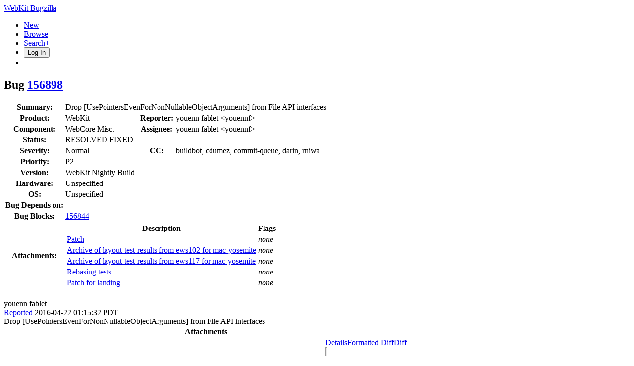

--- FILE ---
content_type: text/html; charset=UTF-8
request_url: https://bugs.webkit.org/show_bug.cgi?format=multiple&id=156898
body_size: 9681
content:
<!DOCTYPE html>
<html lang="en">
  <head>
    <title>Full Text Bug Listing</title>

      <meta http-equiv="Content-Type" content="text/html; charset=UTF-8">
    
    <meta name="viewport" content="width=device-width, initial-scale=1, user-scalable=yes, viewport-fit=cover">
    <meta name="color-scheme" content="light dark">
    <meta name="theme-color" content="hsl(203.6, 100%, 12%)" />
    
    <meta property="og:site_name" content="WebKit Bugzilla" />
    <meta property="og:title" content="Full Text Bug Listing">
    <meta property="og:type" content="object">

    <meta name="twitter:site" content="@webkit">
    <meta name="twitter:card" content="summary_large_image">
    
    <link rel="apple-touch-icon" sizes="180x180" href="/images/apple-touch-icon-180x180.png">
    
    <link rel="stylesheet" href="https://www.apple.com/wss/fonts?families=SF+Pro,v1" type="text/css">
    <link rel="stylesheet" href="https://www.apple.com/wss/fonts?families=SF+Mono,v2" type="text/css">

<link href="data/assets/f525df8f698de75bbf81934699371569.css?1764891496" rel="stylesheet" type="text/css">

<link href="data/assets/463260f610922db65e24a06857fb6f33.css?1764891492" rel="stylesheet" type="text/css">

    
<script type="text/javascript" src="data/assets/1b4e898422a669ab82b604a2c23edce5.js?1731713403"></script>

    <script type="text/javascript">
    <!--
        document.addEventListener('DOMContentLoaded', () => {
          [...document.getElementsByClassName("tolocaledatetime")].forEach(element => {
            let currentDateTime = new Date(element.textContent);
            element.innerHTML = currentDateTime.toLocaleDateString(undefined, {
              weekday: 'long',
              year: 'numeric',
              month: 'long',
              day: 'numeric'
            }) + " " + currentDateTime.toLocaleTimeString(undefined, { timeZoneName: "short" });
          });

        });
    
        YAHOO.namespace('bugzilla');
        YAHOO.util.Event.addListener = function (el, sType, fn, obj, overrideContext) {
               if ( ("onpagehide" in window || YAHOO.env.ua.gecko) && sType === "unload") { sType = "pagehide"; };
               var capture = ((sType == "focusin" || sType == "focusout") && !YAHOO.env.ua.ie) ? true : false;
               return this._addListener(el, this._getType(sType), fn, obj, overrideContext, capture);
         };
        if ( "onpagehide" in window || YAHOO.env.ua.gecko) {
            YAHOO.util.Event._simpleRemove(window, "unload", 
                                           YAHOO.util.Event._unload);
        }
        
        function unhide_language_selector() { 
            YAHOO.util.Dom.removeClass(
                'lang_links_container', 'bz_default_hidden'
            ); 
        } 
        YAHOO.util.Event.onDOMReady(unhide_language_selector);

        
        var BUGZILLA = {
            param: {
                cookiepath: '\/',
                maxusermatches: 1000
            },
            constant: {
                COMMENT_COLS: 80
            },
            string: {
                

                attach_desc_required:
                    "You must enter a Description for this attachment.",
                component_required:
                    "You must select a Component for this bug.",
                description_required:
                    "You must enter a Description for this bug.",
                short_desc_required:
                    "You must enter a Summary for this bug.",
                version_required:
                    "You must select a Version for this bug."
            }
        };

    // -->
    </script>
<script type="text/javascript" src="data/assets/d41d8cd98f00b204e9800998ecf8427e.js?1731713405"></script>


    


    
    <link rel="search" type="application/opensearchdescription+xml"
                       title="Bugzilla" href="./search_plugin.cgi">
    <link rel="shortcut icon" href="/images/favicon.ico">
  </head>

  <body 
        class="bugs-webkit-org full-text-bug-listing yui-skin-sam">


  <div id="header">

    


    <div id="titles">

      <a id="title" href="./"> WebKit Bugzilla</a>



    </div>


<!-- 

        <div id="bug_title">Full Text Bug Listing</div>

-->

    <div id="common_links"><ul class="links">
  <li class="new-bug"><a href="enter_bug.cgi">New</a></li>
  <li class="browse-bugs"><a href="describecomponents.cgi">Browse</a></li>
  <li class="advanced-search"><a href="query.cgi?format=advanced">Search+</a></li>


    
      
      <li id="mini_login_container_top">
  <button id="login_link_top" href="show_bug.cgi?format=multiple&amp;id=156898&amp;GoAheadAndLogIn=1" onclick="document.getElementById('login-dialog').showModal()">Log In</button>
  
  <dialog id="login-dialog">
  <div class="close">
  <a href="#" onclick="document.getElementById('mini_login_top').classList.remove('bz_default_hidden'); document.getElementById('forgot_form_top').classList.add('bz_default_hidden'); document.getElementById('login-dialog').close(); return false;" class="close">&times;</a>
  </div>
<span id="github_mini_login_top" class="bz_default_hidden mini_login_top"></span>
    <form method="post" action="https://bugs.webkit.org/github.cgi">
    <input type="hidden" name="github_secret" value="nOI6WanFuprVqvOf">
    <input type="hidden" name="target_uri" value="https://bugs.webkit.org/show_bug.cgi?format=multiple&amp;id=156898">
    <button name="githubauth" value="Log in with GitHub" class="button github">
    <svg xmlns="http://www.w3.org/2000/svg" viewBox="0 0 100 100"><path fill="currentColor" d="M39.9827068,2.06038715 C26.6986914,5.02206928 15.8101542,12.3827204 8.31884067,23.5325825 C-4.79095805,43.1755033 -2.17770913,69.5257633 14.5470839,86.3376647 C19.555811,91.3899459 27.1777871,96.2680106 32.9269346,98.140839 L33.5416202,98.3377883 C35.0307543,98.8014854 35.3836071,98.7742569 36.1347271,98.2821121 L36.4598332,98.0622568 C37.3310229,97.448652 37.3694578,97.0097509 37.3694578,92.304583 L37.3694578,87.1651935 L33.5366926,87.3829642 C29.0506155,87.600735 25.5662834,86.8167603 23.4756844,85.0310402 C22.778818,84.4571503 21.4646582,82.5715118 20.4773008,80.7539572 L19.8536874,79.5760386 C18.4740582,77.0427807 17.242091,75.5874553 14.4744392,73.1058792 L13.6695472,72.3890342 C12.8932319,71.6859889 12.9407045,71.5933044 13.6324468,71.0937126 C15.5052752,69.6999799 19.2944861,71.0501586 21.6899643,73.9247323 L22.7390371,75.1881495 C26.1616492,79.2523919 27.6940317,80.4168625 29.8781443,80.8933961 C32.0122976,81.3289376 33.9722341,81.154721 36.9339163,80.283638 C37.3259036,80.1529756 37.8485535,79.2383385 38.1098784,78.1930389 C38.3712031,77.1912935 39.0680696,75.6668983 39.6342734,74.8393695 L40.679573,73.3149743 L37.151687,72.6181078 C29.7474817,71.0937126 25.1742961,68.4369096 22.1690599,63.9072782 C19.3815944,59.72608 18.4669573,56.1110856 18.4234031,49.3601926 L18.4324675,48.1749454 C18.51876,42.850272 19.2446323,40.3337894 21.6049861,37.1593877 L22.2503793,36.3059336 C23.050648,35.2082945 23.1611069,34.7274879 22.9223171,34.0121113 L22.8659263,33.8549157 C22.2126141,32.2869662 22.3868307,25.6667358 23.083697,23.6632448 C23.649901,22.1824037 23.95478,21.921079 25.1307419,21.7904164 C27.0906787,21.5726457 30.7492273,22.835716 34.4513298,24.9263151 L37.6307827,26.7555895 L40.4182483,26.1022773 C44.3816758,25.1876401 56.2719582,25.2311943 59.8433984,26.1022773 L62.5437556,26.7991435 L65.0698962,25.2747485 C68.4235657,23.2712575 72.6918723,21.7033083 74.8260256,21.7033083 L75.3880613,21.7095181 C76.535526,21.7482235 76.6117457,22.02452 77.2215036,23.968124 C77.9207898,26.395058 78.0761866,30.6867545 77.5409306,33.027357 L77.4392744,33.4193742 C77.0908413,34.7259987 77.1779497,35.117986 78.1361408,36.3810563 C82.8835429,42.6528537 83.4061928,53.0622951 79.3992112,61.5989084 C76.698854,67.2173935 70.9932605,71.1372668 63.3277305,72.5745536 L59.6691819,73.2714201 L61.0193606,75.6668983 L62.4130932,78.1059306 L62.5437556,87.8185058 L62.7179722,97.5310809 L63.8068259,98.2279473 C64.7558478,98.8468746 65.0012471,98.8794498 66.8020229,98.2516071 L67.1169411,98.140839 C70.6012732,96.9648769 76.5681916,93.74187 79.8347527,91.2592835 C99.2599028,76.7121978 105.5317,50.6232629 94.7738257,28.9332968 C88.4584741,16.1719313 76.5246374,6.37224799 62.8486347,2.71369941 C56.8817163,1.14574994 45.6447461,0.797316839 39.9827068,2.06038715 Z"/></svg>Sign in with GitHub</button>
    </form>
  
  <p class="divider">or</p>
  
  <form action="show_bug.cgi?format=multiple&amp;id=156898" method="POST"
        id="mini_login_top" class="mini_login dialog-grid">
        
    <input id="Bugzilla_login_top" required autofocus
           name="Bugzilla_login" class="bz_login"
        type="email" placeholder="Email Address">
    <input class="bz_password" name="Bugzilla_password" type="password"
           id="Bugzilla_password_top" required
           placeholder="Password">
    <input type="hidden" name="Bugzilla_login_token"
           value="">
    <input type="submit" name="GoAheadAndLogIn" value="Log in"
            id="log_in_top">
                
      <label for="Bugzilla_remember_top"><input type="checkbox" id="Bugzilla_remember_top" 
             name="Bugzilla_remember" value="on" class="bz_remember"
             > Remember my login</label>
    
    <div class="links">
    <a id="create_account_link_top" href="/createaccount.cgi">Create Account</a> 
    
    &middot;
              
    <a id="forgot_link_top" href="show_bug.cgi?format=multiple&amp;id=156898&amp;GoAheadAndLogIn=1#forgot"
       onclick="document.getElementById('mini_login_top').classList.toggle('bz_default_hidden');
                document.getElementById('forgot_form_top').classList.toggle('bz_default_hidden');
                return false;">Forgot Password</a>
    </div>
  </form>
  
    <form action="token.cgi" method="post" id="forgot_form_top"
          class="mini_forgot dialog-grid bz_default_hidden">
      <h2>Forgotten password account recovery</h2>
      <input name="loginname" size="20" id="login_top" required
          type="email" placeholder="Your Email Address">
      <input id="forgot_button_top" value="Reset Password" type="submit">
      <input type="hidden" name="a" value="reqpw">
      <input type="hidden" id="token_top" name="token"
             value="1768978755-L0XgbdFEG6h8sXwSBZbJCsss2JK3pu5ZhSQL4Xc19Ck">
    </form>
  
  </dialog>
  

</li>
    
    <li class="quicksearch">
    <form action="buglist.cgi" method="get"
        onsubmit="if (this.quicksearch.value == '') { document.location.assign('/query.cgi'); return false; } else return true;">
    <input type="hidden" id="no_redirect_top" name="no_redirect" value="0">
    <script type="text/javascript">
      if (history && history.replaceState) {
        var no_redirect = document.getElementById("no_redirect_top");
        no_redirect.value = 1;
      }
    </script>
    <input class="search-input" type="search" id="quicksearch_top" name="quicksearch" 
           title="Quick Search" value="">
    <!-- <input class="btn" type="submit" value="Search" 
           id="find_top"> --></form></li>
  </ul>
    </div>
  </div>


  <main id="bugzilla-body">
    <section>

<h1>Bug 
    <a href="show_bug.cgi?id=156898">156898</a>
  </h1>

  <table class="bugfields">
    

    
<tr>
    <th>Summary:</th>
    <td colspan=3>Drop [UsePointersEvenForNonNullableObjectArguments] from File API interfaces</td>
  </tr>

    <tr>
      <th>Product:</th>
      <td>WebKit
      </td>
<th class="rightcell">Reporter:</th>
      <td>youenn fablet &lt;youennf&gt;</td>
    </tr>
<tr>
    <th>Component:</th>
    <td>WebCore Misc.</td><th class="rightcell">Assignee:</th>
      <td>youenn fablet &lt;youennf&gt;</td>
  </tr>

    <tr>
      <th>Status:</th>
      <td>RESOLVED
        FIXED
      </td>
<td>&nbsp;</td>
      <td>&nbsp;</td>
    </tr>

    <tr>
      <th>Severity:</th>
      <td class="bz_Normal">Normal
      </td>
<th class="rightcell">CC:</th>
      <td>buildbot, cdumez, commit-queue, darin, rniwa
    </tr>

    <tr>
      <th>Priority:</th>
      <td class="bz_P2">P2
      </td>
<td>&nbsp;</td>
      <td>&nbsp;</td>
    </tr>
<tr>
    <th>Version:</th>
    <td>WebKit Nightly Build</td><td>&nbsp;</td>
      <td>&nbsp;</td>
  </tr><tr>
    <th>Hardware:</th>
    <td>Unspecified</td><td>&nbsp;</td>
      <td>&nbsp;</td>
  </tr><tr>
    <th>OS:</th>
    <td>Unspecified</td><td>&nbsp;</td>
      <td>&nbsp;</td>
  </tr>




    
<tr>
    <th>Bug Depends on:</th>
    <td>
    </td>
<td>&nbsp;</td>
      <td>&nbsp;</td>
  </tr><tr>
    <th>Bug Blocks:</th>
    <td><a class="bz_bug_link 
          bz_status_RESOLVED  bz_closed"
   title="RESOLVED FIXED - Remove UsePointersEvenForNonNullableObjectArguments keyword"
   href="show_bug.cgi?id=156844">156844</a>
    </td>
<td>&nbsp;</td>
      <td>&nbsp;</td>
  </tr>


      <tr>
        <th>Attachments:</th>
        <td colspan="3">
            <table>
              <tr>
                <th>Description</th>
                <th>Flags</th>
              </tr>
                <tr>
                  <td>
                    <a href="attachment.cgi?id=277026">Patch
                    </a><br>
                  </td>
                  <td>
                      <i>none</i>
                  </td>
                </tr>
                <tr>
                  <td>
                    <a href="attachment.cgi?id=277036">Archive of layout-test-results from ews102 for mac-yosemite
                    </a><br>
                  </td>
                  <td>
                      <i>none</i>
                  </td>
                </tr>
                <tr>
                  <td>
                    <a href="attachment.cgi?id=277038">Archive of layout-test-results from ews117 for mac-yosemite
                    </a><br>
                  </td>
                  <td>
                      <i>none</i>
                  </td>
                </tr>
                <tr>
                  <td>
                    <a href="attachment.cgi?id=277049">Rebasing tests
                    </a><br>
                  </td>
                  <td>
                      <i>none</i>
                  </td>
                </tr>
                <tr>
                  <td>
                    <a href="attachment.cgi?id=277237">Patch for landing
                    </a>
                  </td>
                  <td>
                      <i>none</i>
                  </td>
                </tr>
            </table>
        </td>
      </tr>
  
   
  </table>

    <br>
  <script src="js/comments.js?1764891359" type="text/javascript"></script>

<script type="text/javascript">
<!--
  /* Adds the reply text to the 'comment' textarea */
  function replyToComment(id, real_id, name) {
      var prefix = "(In reply to " + name + " from comment #" + id + ")\n";
      var replytext = "";
        /* pre id="comment_name_N" */
        var text_elem = document.getElementById('comment_text_'+id);
        var text = getText(text_elem);
        replytext = prefix + wrapReplyText(text);


      /* <textarea id="comment"> */
      var textarea = document.getElementById('comment');
      if (textarea.value != replytext) {
          textarea.value += replytext;
      }

      textarea.focus();
  } 
//-->
</script>


<!-- This auto-sizes the comments and positions the collapse/expand links 
     to the right. -->
<div class="bz_comment_table">
<div id="c0" class="bz_comment bz_first_comment">

      <div class="bz_first_comment_head">
        <div class="bz_comment_user">
          <span class="vcard"><span class="fn">youenn fablet</span>
</span>
          
          
          <span class="bz_comment_user_images">
          </span>

        </div>


        <div class="bz_comment_meta">
          <a href="show_bug.cgi?id=156898#c0">Reported</a>
          <span class="bz_comment_time torelativedatetime" data-ts="2016-04-22 01:15:32">2016-04-22 01:15:32 PDT</span>
          
        </div>

      </div>




<div class="bz_comment_text">Drop [UsePointersEvenForNonNullableObjectArguments] from File API interfaces</div>
    </div>
    
    

        
        
        <script src="js/status-bubble.js?1764891359"></script>
<script type="text/javascript">
<!--
window.addEventListener('message', handleStatusBubbleMessage, false);

function toggle_display(link) {
    var table = document.getElementById("attachment_table");
    var view_all = document.getElementById("view_all");
    var hide_obsolete_url_parameter = "&hide_obsolete=1";
    // Store current height for scrolling later
    var originalHeight = table.offsetHeight;
    var rows = YAHOO.util.Dom.getElementsByClassName(
        'bz_tr_obsolete', 'tr', table);

    for (var i = 0; i < rows.length; i++) {
        bz_toggleClass(rows[i], 'bz_default_hidden');
    }

    if (YAHOO.util.Dom.hasClass(rows[0], 'bz_default_hidden')) {
        link.innerHTML = "Show Obsolete";
        view_all.href = view_all.href + hide_obsolete_url_parameter 
    }
    else {
        link.innerHTML = "Hide Obsolete";
        view_all.href = view_all.href.replace(hide_obsolete_url_parameter,"");
    }

    var newHeight = table.offsetHeight;
    // This scrolling makes the window appear to not move at all.
    window.scrollBy(0, newHeight - originalHeight);

    return false;
}
//-->
</script>

<table id="attachment_table">
  <tr id="a0">
    <th colspan="3" class="left">
      Attachments
    </th>
  </tr>


      <tr id="a1" class="bz_contenttype_text_plain bz_patch bz_tr_obsolete bz_default_hidden">
        <td class="attachment-details">
            <a href="attachment.cgi?id=277026"
               title="View the content of the attachment">
          <b><span class="bz_obsolete">Patch</span></b></a>

          <span class="bz_attach_extra_info">
              (18.68 KB,
                patch)

            <br>
            <a href="#attach_277026"
               title="Go to the comment associated with the attachment">2016-04-22 02:16 PDT</a>,

            <span class="vcard"><span class="fn">youenn fablet</span>
</span>
          </span>
        </td>

          <td class="bz_attach_flags attachment-flags">
              <em>no flags</em>
          </td>

        <td class="attachment-controls">
            <div class="controls">
<a href="attachment.cgi?id=277026&amp;action=edit">Details</a><a href="attachment.cgi?id=277026&amp;action=prettypatch">Formatted Diff</a><a href="attachment.cgi?id=277026&amp;action=diff">Diff</a>
              </div>
          <div class="statusBubble">
            <iframe src="https://ews.webkit.org/status-bubble/277026/"
                    style="width: 0px; height: 8rem;" scrolling="no" onload="handleStatusBubbleLoad(this)">
            </iframe>
          </div>

        </td>
      </tr>
      <tr id="a2" class="bz_contenttype_application_zip bz_tr_obsolete bz_default_hidden">
        <td class="attachment-details">
            <a href="attachment.cgi?id=277036"
               title="View the content of the attachment">
          <b><span class="bz_obsolete">Archive of layout-test-results from ews102 for mac-yosemite</span></b></a>

          <span class="bz_attach_extra_info">
              (795.40 KB,
                application/zip)

            <br>
            <a href="#attach_277036"
               title="Go to the comment associated with the attachment">2016-04-22 03:00 PDT</a>,

            <span class="vcard"><span class="fn">Build Bot</span>
</span>
          </span>
        </td>

          <td class="bz_attach_flags attachment-flags">
              <em>no flags</em>
          </td>

        <td class="attachment-controls">
            <div class="controls">
<a href="attachment.cgi?id=277036&amp;action=edit">Details</a>
              </div>

        </td>
      </tr>
      <tr id="a3" class="bz_contenttype_application_zip bz_tr_obsolete bz_default_hidden">
        <td class="attachment-details">
            <a href="attachment.cgi?id=277038"
               title="View the content of the attachment">
          <b><span class="bz_obsolete">Archive of layout-test-results from ews117 for mac-yosemite</span></b></a>

          <span class="bz_attach_extra_info">
              (869.58 KB,
                application/zip)

            <br>
            <a href="#attach_277038"
               title="Go to the comment associated with the attachment">2016-04-22 03:15 PDT</a>,

            <span class="vcard"><span class="fn">Build Bot</span>
</span>
          </span>
        </td>

          <td class="bz_attach_flags attachment-flags">
              <em>no flags</em>
          </td>

        <td class="attachment-controls">
            <div class="controls">
<a href="attachment.cgi?id=277038&amp;action=edit">Details</a>
              </div>

        </td>
      </tr>
      <tr id="a4" class="bz_contenttype_text_plain bz_patch bz_tr_obsolete bz_default_hidden">
        <td class="attachment-details">
            <a href="attachment.cgi?id=277049"
               title="View the content of the attachment">
          <b><span class="bz_obsolete">Rebasing tests</span></b></a>

          <span class="bz_attach_extra_info">
              (26.20 KB,
                patch)

            <br>
            <a href="#attach_277049"
               title="Go to the comment associated with the attachment">2016-04-22 05:36 PDT</a>,

            <span class="vcard"><span class="fn">youenn fablet</span>
</span>
          </span>
        </td>

          <td class="bz_attach_flags attachment-flags">
              <em>no flags</em>
          </td>

        <td class="attachment-controls">
            <div class="controls">
<a href="attachment.cgi?id=277049&amp;action=edit">Details</a><a href="attachment.cgi?id=277049&amp;action=prettypatch">Formatted Diff</a><a href="attachment.cgi?id=277049&amp;action=diff">Diff</a>
              </div>
          <div class="statusBubble">
            <iframe src="https://ews.webkit.org/status-bubble/277049/"
                    style="width: 0px; height: 8rem;" scrolling="no" onload="handleStatusBubbleLoad(this)">
            </iframe>
          </div>

        </td>
      </tr>
      <tr id="a5" class="bz_contenttype_text_plain bz_patch patch-highlight">
        <td class="attachment-details">
            <a href="attachment.cgi?id=277237"
               title="View the content of the attachment">
          <b>Patch for landing</b></a>

          <span class="bz_attach_extra_info">
              (26.19 KB,
                patch)

            <br>
            <a href="#attach_277237"
               title="Go to the comment associated with the attachment">2016-04-25 02:21 PDT</a>,

            <span class="vcard"><span class="fn">youenn fablet</span>
</span>
          </span>
        </td>

          <td class="bz_attach_flags attachment-flags">
              <em>no flags</em>
          </td>

        <td class="attachment-controls">
            <div class="controls">
<a href="attachment.cgi?id=277237&amp;action=edit">Details</a><a href="attachment.cgi?id=277237&amp;action=prettypatch">Formatted Diff</a><a href="attachment.cgi?id=277237&amp;action=diff">Diff</a>
              </div>
          <div class="statusBubble">
            <iframe src="https://ews.webkit.org/status-bubble/277237/"
                    style="width: 0px; height: 8rem;" scrolling="no" onload="handleStatusBubbleLoad(this)">
            </iframe>
          </div>

        </td>
      </tr>

  <tr class="bz_attach_footer">
    <td colspan="3">
        <span class="bz_attach_view_hide">
            <a href="#a0" onclick="return toggle_display(this);">Show
              Obsolete</a> (4)
            <a id="view_all" class="small button" href="attachment.cgi?bugid=156898&amp;action=viewall&amp;hide_obsolete=1">View All</a>
        </span>
        <a class="small button" href="attachment.cgi?bugid=156898&amp;action=enter">Add attachment</a>
        <em>proposed patch, testcase, etc.</em>
    </td>
  </tr>
</table>
        
        
        
          
    


    <div id="c1" class="bz_comment">

      <div class="bz_comment_head">
        <div class="bz_comment_user">
          <span class="vcard"><span class="fn">youenn fablet</span>
</span>
          
          
          <span class="bz_comment_user_images">
          </span>

        </div>


        <div class="bz_comment_meta">
          <a href="show_bug.cgi?id=156898#c1">Comment 1</a>
          <span class="bz_comment_time torelativedatetime" data-ts="2016-04-22 02:16:02">2016-04-22 02:16:02 PDT</span>
          
        </div>

      </div>




<div class="bz_comment_text">Created <span class="bz_obsolete"><a href="attachment.cgi?id=277026&amp;action=diff" name="attach_277026" title="Patch">attachment 277026</a> <a href="attachment.cgi?id=277026&amp;action=edit" title="Patch">[details]</a></span>
Patch</div>
    </div>
    


    <div id="c2" class="bz_comment">

      <div class="bz_comment_head">
        <div class="bz_comment_user">
          <span class="vcard"><span class="fn">Build Bot</span>
</span>
          
          
          <span class="bz_comment_user_images">
          </span>

        </div>


        <div class="bz_comment_meta">
          <a href="show_bug.cgi?id=156898#c2">Comment 2</a>
          <span class="bz_comment_time torelativedatetime" data-ts="2016-04-22 03:00:07">2016-04-22 03:00:07 PDT</span>
          
        </div>

      </div>




<div class="bz_comment_text">Comment on <span class="bz_obsolete"><a href="attachment.cgi?id=277026&amp;action=diff" name="attach_277026" title="Patch">attachment 277026</a> <a href="attachment.cgi?id=277026&amp;action=edit" title="Patch">[details]</a></span>
Patch

<span class="bz_obsolete"><a href="attachment.cgi?id=277026&amp;action=diff" name="attach_277026" title="Patch">Attachment 277026</a> <a href="attachment.cgi?id=277026&amp;action=edit" title="Patch">[details]</a></span> did not pass mac-ews (mac):
Output: <a rel="nofollow" href="http://webkit-queues.webkit.org/results/1201098">http://webkit-queues.webkit.org/results/1201098</a>

New failing tests:
fast/files/workers/worker-read-file-sync.html
fast/files/workers/worker-read-blob-sync.html</div>
    </div>
    


    <div id="c3" class="bz_comment">

      <div class="bz_comment_head">
        <div class="bz_comment_user">
          <span class="vcard"><span class="fn">Build Bot</span>
</span>
          
          
          <span class="bz_comment_user_images">
          </span>

        </div>


        <div class="bz_comment_meta">
          <a href="show_bug.cgi?id=156898#c3">Comment 3</a>
          <span class="bz_comment_time torelativedatetime" data-ts="2016-04-22 03:00:11">2016-04-22 03:00:11 PDT</span>
          
        </div>

      </div>




<div class="bz_comment_text">Created <span class="bz_obsolete"><a href="attachment.cgi?id=277036" name="attach_277036" title="Archive of layout-test-results from ews102 for mac-yosemite">attachment 277036</a> <a href="attachment.cgi?id=277036&amp;action=edit" title="Archive of layout-test-results from ews102 for mac-yosemite">[details]</a></span>
Archive of layout-test-results from ews102 for mac-yosemite

The attached test failures were seen while running run-webkit-tests on the mac-ews.
Bot: ews102  Port: mac-yosemite  Platform: Mac OS X 10.10.5</div>
    </div>
    


    <div id="c4" class="bz_comment">

      <div class="bz_comment_head">
        <div class="bz_comment_user">
          <span class="vcard"><span class="fn">Build Bot</span>
</span>
          
          
          <span class="bz_comment_user_images">
          </span>

        </div>


        <div class="bz_comment_meta">
          <a href="show_bug.cgi?id=156898#c4">Comment 4</a>
          <span class="bz_comment_time torelativedatetime" data-ts="2016-04-22 03:15:53">2016-04-22 03:15:53 PDT</span>
          
        </div>

      </div>




<div class="bz_comment_text">Comment on <span class="bz_obsolete"><a href="attachment.cgi?id=277026&amp;action=diff" name="attach_277026" title="Patch">attachment 277026</a> <a href="attachment.cgi?id=277026&amp;action=edit" title="Patch">[details]</a></span>
Patch

<span class="bz_obsolete"><a href="attachment.cgi?id=277026&amp;action=diff" name="attach_277026" title="Patch">Attachment 277026</a> <a href="attachment.cgi?id=277026&amp;action=edit" title="Patch">[details]</a></span> did not pass mac-debug-ews (mac):
Output: <a rel="nofollow" href="http://webkit-queues.webkit.org/results/1201114">http://webkit-queues.webkit.org/results/1201114</a>

New failing tests:
fast/files/workers/worker-read-file-sync.html
fast/files/workers/worker-read-blob-sync.html</div>
    </div>
    


    <div id="c5" class="bz_comment">

      <div class="bz_comment_head">
        <div class="bz_comment_user">
          <span class="vcard"><span class="fn">Build Bot</span>
</span>
          
          
          <span class="bz_comment_user_images">
          </span>

        </div>


        <div class="bz_comment_meta">
          <a href="show_bug.cgi?id=156898#c5">Comment 5</a>
          <span class="bz_comment_time torelativedatetime" data-ts="2016-04-22 03:15:57">2016-04-22 03:15:57 PDT</span>
          
        </div>

      </div>




<div class="bz_comment_text">Created <span class="bz_obsolete"><a href="attachment.cgi?id=277038" name="attach_277038" title="Archive of layout-test-results from ews117 for mac-yosemite">attachment 277038</a> <a href="attachment.cgi?id=277038&amp;action=edit" title="Archive of layout-test-results from ews117 for mac-yosemite">[details]</a></span>
Archive of layout-test-results from ews117 for mac-yosemite

The attached test failures were seen while running run-webkit-tests on the mac-debug-ews.
Bot: ews117  Port: mac-yosemite  Platform: Mac OS X 10.10.5</div>
    </div>
    


    <div id="c6" class="bz_comment">

      <div class="bz_comment_head">
        <div class="bz_comment_user">
          <span class="vcard"><span class="fn">youenn fablet</span>
</span>
          
          
          <span class="bz_comment_user_images">
          </span>

        </div>


        <div class="bz_comment_meta">
          <a href="show_bug.cgi?id=156898#c6">Comment 6</a>
          <span class="bz_comment_time torelativedatetime" data-ts="2016-04-22 05:36:45">2016-04-22 05:36:45 PDT</span>
          
        </div>

      </div>




<div class="bz_comment_text">Created <span class="bz_obsolete"><a href="attachment.cgi?id=277049&amp;action=diff" name="attach_277049" title="Rebasing tests">attachment 277049</a> <a href="attachment.cgi?id=277049&amp;action=edit" title="Rebasing tests">[details]</a></span>
Rebasing tests</div>
    </div>
    


    <div id="c7" class="bz_comment">

      <div class="bz_comment_head">
        <div class="bz_comment_user">
          <span class="vcard"><span class="fn">Chris Dumez</span>
</span>
          
          
          <span class="bz_comment_user_images">
          </span>

        </div>


        <div class="bz_comment_meta">
          <a href="show_bug.cgi?id=156898#c7">Comment 7</a>
          <span class="bz_comment_time torelativedatetime" data-ts="2016-04-22 09:40:49">2016-04-22 09:40:49 PDT</span>
          
        </div>

      </div>




<div class="bz_comment_text">Comment on <span class="bz_obsolete"><a href="attachment.cgi?id=277049&amp;action=diff" name="attach_277049" title="Rebasing tests">attachment 277049</a> <a href="attachment.cgi?id=277049&amp;action=edit" title="Rebasing tests">[details]</a></span>
Rebasing tests

View in context: <a rel="nofollow" href="https://bugs.webkit.org/attachment.cgi?id=277049&amp;action=review">https://bugs.webkit.org/attachment.cgi?id=277049&amp;action=review</a>

r=me

<span class="quote">&gt; Source/WebCore/fileapi/FileReader.cpp:148
&gt; +    m_loader-&gt;start(scriptExecutionContext(), *m_blob);</span >

May be nicer to just use &quot;blob&quot; here.

<span class="quote">&gt; Source/WebCore/fileapi/FileReader.idl:44
&gt; +    // FIXME: blob parameter should not be nullable in all four below methods.</span >

I would have said &quot;in all four methods below.&quot; but I am as French as you so who knows :)</div>
    </div>
    


    <div id="c8" class="bz_comment">

      <div class="bz_comment_head">
        <div class="bz_comment_user">
          <span class="vcard"><span class="fn">youenn fablet</span>
</span>
          
          
          <span class="bz_comment_user_images">
          </span>

        </div>


        <div class="bz_comment_meta">
          <a href="show_bug.cgi?id=156898#c8">Comment 8</a>
          <span class="bz_comment_time torelativedatetime" data-ts="2016-04-24 04:51:51">2016-04-24 04:51:51 PDT</span>
          
        </div>

      </div>




<div class="bz_comment_text">(In reply to <a href="show_bug.cgi?id=156898#c7">comment #7</a>)
<span class="quote">&gt; Comment on <span class="bz_obsolete"><a href="attachment.cgi?id=277049&amp;action=diff" name="attach_277049" title="Rebasing tests">attachment 277049</a> <a href="attachment.cgi?id=277049&amp;action=edit" title="Rebasing tests">[details]</a></span>
&gt; Rebasing tests
&gt; 
&gt; View in context:
&gt; <a rel="nofollow" href="https://bugs.webkit.org/attachment.cgi?id=277049&amp;action=review">https://bugs.webkit.org/attachment.cgi?id=277049&amp;action=review</a>
&gt; 
&gt; r=me
&gt; 
&gt; &gt; Source/WebCore/fileapi/FileReader.cpp:148
&gt; &gt; +    m_loader-&gt;start(scriptExecutionContext(), *m_blob);
&gt; 
&gt; May be nicer to just use &quot;blob&quot; here.
&gt; 
&gt; &gt; Source/WebCore/fileapi/FileReader.idl:44
&gt; &gt; +    // FIXME: blob parameter should not be nullable in all four below methods.
&gt; 
&gt; I would have said &quot;in all four methods below.&quot; but I am as French as you so
&gt; who knows :)</span >

OK, I 'll update the patch with blob and something like:
// FIXME: In all four methods found below, blob parameter should not be nullable.</div>
    </div>
    


    <div id="c9" class="bz_comment">

      <div class="bz_comment_head">
        <div class="bz_comment_user">
          <span class="vcard"><span class="fn">youenn fablet</span>
</span>
          
          
          <span class="bz_comment_user_images">
          </span>

        </div>


        <div class="bz_comment_meta">
          <a href="show_bug.cgi?id=156898#c9">Comment 9</a>
          <span class="bz_comment_time torelativedatetime" data-ts="2016-04-25 02:21:23">2016-04-25 02:21:23 PDT</span>
          
        </div>

      </div>




<div class="bz_comment_text">Created <span class=""><a href="attachment.cgi?id=277237&amp;action=diff" name="attach_277237" title="Patch for landing">attachment 277237</a> <a href="attachment.cgi?id=277237&amp;action=edit" title="Patch for landing">[details]</a></span>
Patch for landing</div>
    </div>
    


    <div id="c10" class="bz_comment">

      <div class="bz_comment_head">
        <div class="bz_comment_user">
          <span class="vcard"><span class="fn">WebKit Commit Bot</span>
</span>
          
          
          <span class="bz_comment_user_images">
          </span>

        </div>


        <div class="bz_comment_meta">
          <a href="show_bug.cgi?id=156898#c10">Comment 10</a>
          <span class="bz_comment_time torelativedatetime" data-ts="2016-04-25 03:23:17">2016-04-25 03:23:17 PDT</span>
          
        </div>

      </div>




<div class="bz_comment_text">Comment on <span class=""><a href="attachment.cgi?id=277237&amp;action=diff" name="attach_277237" title="Patch for landing">attachment 277237</a> <a href="attachment.cgi?id=277237&amp;action=edit" title="Patch for landing">[details]</a></span>
Patch for landing

Clearing flags on attachment: 277237

Committed <a href="https://commits.webkit.org/r199985">r199985</a>: &lt;<a rel="nofollow" href="http://trac.webkit.org/changeset/199985">http://trac.webkit.org/changeset/199985</a>&gt;</div>
    </div>
    


    <div id="c11" class="bz_comment">

      <div class="bz_comment_head">
        <div class="bz_comment_user">
          <span class="vcard"><span class="fn">WebKit Commit Bot</span>
</span>
          
          
          <span class="bz_comment_user_images">
          </span>

        </div>


        <div class="bz_comment_meta">
          <a href="show_bug.cgi?id=156898#c11">Comment 11</a>
          <span class="bz_comment_time torelativedatetime" data-ts="2016-04-25 03:23:24">2016-04-25 03:23:24 PDT</span>
          
        </div>

      </div>




<div class="bz_comment_text">All reviewed patches have been landed.  Closing bug.</div>
    </div>
    

  <div id="add_comment" class="bz_section_additional_comments">
    <fieldset class="note">
      <legend>Note</legend>
      You need to
      <a href="show_bug.cgi?id=156898&amp;GoAheadAndLogIn=1">log in</a>
      before you can comment on or make changes to this bug.
    </fieldset>
  </div>


  

</div>

</section>
    </main>

    <div id="footer">
      <div class="intro"></div>
<ul id="useful-links">
  <li id="links-actions"><ul class="links">
  <li class="new-bug"><a href="enter_bug.cgi">New</a></li>
  <li class="browse-bugs"><a href="describecomponents.cgi">Browse</a></li>
  <li class="advanced-search"><a href="query.cgi?format=advanced">Search+</a></li>


  <li><a href="report.cgi">Reports</a></li>

  <li>
      
        <a href="request.cgi">Requests</a></li>
  </ul>
  </li>

  




  
</ul>

      <div class="outro"></div>
    </div>

    <!-- WEBKIT_CHANGES -->
    <script defer src="/committers-autocomplete.js"></script>
  </body>
</html>